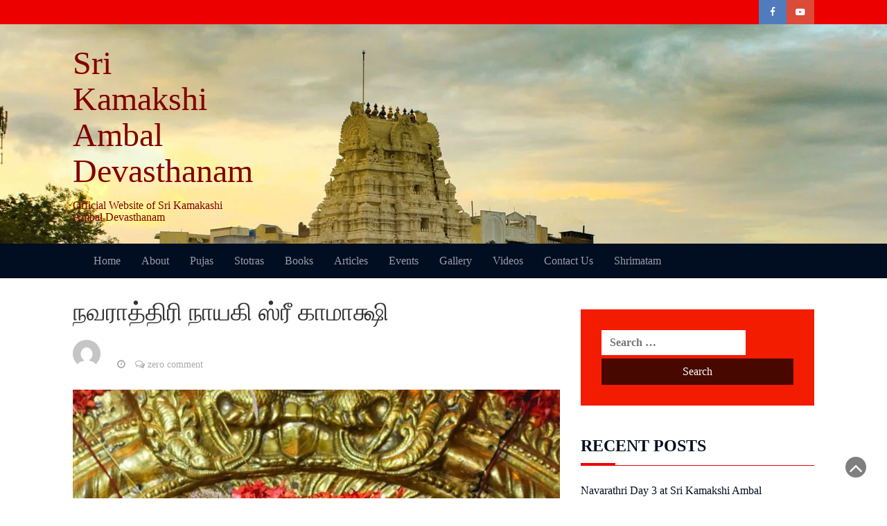

--- FILE ---
content_type: text/html; charset=UTF-8
request_url: https://kanchikamakshi.org/%E0%AE%A8%E0%AE%B5%E0%AE%B0%E0%AE%BE%E0%AE%A4%E0%AF%8D%E0%AE%A4%E0%AE%BF%E0%AE%B0%E0%AE%BF-%E0%AE%A8%E0%AE%BE%E0%AE%AF%E0%AE%95%E0%AE%BF-%E0%AE%B8%E0%AF%8D%E0%AE%B0%E0%AF%80-%E0%AE%95%E0%AE%BE/
body_size: 10449
content:
<!DOCTYPE html>
<html lang="en">
<head>
	<meta charset="UTF-8">
	<meta name="viewport" content="width=device-width, initial-scale=1">
	<link rel="profile" href="http://gmpg.org/xfn/11">
	<link rel="pingback" href="https://kanchikamakshi.org/xmlrpc.php">
	<title>நவராத்திரி நாயகி ஸ்ரீ காமாக்ஷி &#8211; Sri Kamakshi Ambal Devasthanam</title>
<meta name='robots' content='max-image-preview:large' />
<link rel='dns-prefetch' href='//fonts.googleapis.com' />
<link rel="alternate" type="application/rss+xml" title="Sri Kamakshi Ambal Devasthanam &raquo; Feed" href="https://kanchikamakshi.org/feed/" />
<link rel="alternate" type="application/rss+xml" title="Sri Kamakshi Ambal Devasthanam &raquo; Comments Feed" href="https://kanchikamakshi.org/comments/feed/" />
<link rel="alternate" type="application/rss+xml" title="Sri Kamakshi Ambal Devasthanam &raquo; நவராத்திரி நாயகி ஸ்ரீ காமாக்ஷி Comments Feed" href="https://kanchikamakshi.org/%e0%ae%a8%e0%ae%b5%e0%ae%b0%e0%ae%be%e0%ae%a4%e0%af%8d%e0%ae%a4%e0%ae%bf%e0%ae%b0%e0%ae%bf-%e0%ae%a8%e0%ae%be%e0%ae%af%e0%ae%95%e0%ae%bf-%e0%ae%b8%e0%af%8d%e0%ae%b0%e0%af%80-%e0%ae%95%e0%ae%be/feed/" />
<script type="text/javascript">
window._wpemojiSettings = {"baseUrl":"https:\/\/s.w.org\/images\/core\/emoji\/14.0.0\/72x72\/","ext":".png","svgUrl":"https:\/\/s.w.org\/images\/core\/emoji\/14.0.0\/svg\/","svgExt":".svg","source":{"concatemoji":"https:\/\/kanchikamakshi.org\/wp-includes\/js\/wp-emoji-release.min.js?ver=6.3"}};
/*! This file is auto-generated */
!function(i,n){var o,s,e;function c(e){try{var t={supportTests:e,timestamp:(new Date).valueOf()};sessionStorage.setItem(o,JSON.stringify(t))}catch(e){}}function p(e,t,n){e.clearRect(0,0,e.canvas.width,e.canvas.height),e.fillText(t,0,0);var t=new Uint32Array(e.getImageData(0,0,e.canvas.width,e.canvas.height).data),r=(e.clearRect(0,0,e.canvas.width,e.canvas.height),e.fillText(n,0,0),new Uint32Array(e.getImageData(0,0,e.canvas.width,e.canvas.height).data));return t.every(function(e,t){return e===r[t]})}function u(e,t,n){switch(t){case"flag":return n(e,"\ud83c\udff3\ufe0f\u200d\u26a7\ufe0f","\ud83c\udff3\ufe0f\u200b\u26a7\ufe0f")?!1:!n(e,"\ud83c\uddfa\ud83c\uddf3","\ud83c\uddfa\u200b\ud83c\uddf3")&&!n(e,"\ud83c\udff4\udb40\udc67\udb40\udc62\udb40\udc65\udb40\udc6e\udb40\udc67\udb40\udc7f","\ud83c\udff4\u200b\udb40\udc67\u200b\udb40\udc62\u200b\udb40\udc65\u200b\udb40\udc6e\u200b\udb40\udc67\u200b\udb40\udc7f");case"emoji":return!n(e,"\ud83e\udef1\ud83c\udffb\u200d\ud83e\udef2\ud83c\udfff","\ud83e\udef1\ud83c\udffb\u200b\ud83e\udef2\ud83c\udfff")}return!1}function f(e,t,n){var r="undefined"!=typeof WorkerGlobalScope&&self instanceof WorkerGlobalScope?new OffscreenCanvas(300,150):i.createElement("canvas"),a=r.getContext("2d",{willReadFrequently:!0}),o=(a.textBaseline="top",a.font="600 32px Arial",{});return e.forEach(function(e){o[e]=t(a,e,n)}),o}function t(e){var t=i.createElement("script");t.src=e,t.defer=!0,i.head.appendChild(t)}"undefined"!=typeof Promise&&(o="wpEmojiSettingsSupports",s=["flag","emoji"],n.supports={everything:!0,everythingExceptFlag:!0},e=new Promise(function(e){i.addEventListener("DOMContentLoaded",e,{once:!0})}),new Promise(function(t){var n=function(){try{var e=JSON.parse(sessionStorage.getItem(o));if("object"==typeof e&&"number"==typeof e.timestamp&&(new Date).valueOf()<e.timestamp+604800&&"object"==typeof e.supportTests)return e.supportTests}catch(e){}return null}();if(!n){if("undefined"!=typeof Worker&&"undefined"!=typeof OffscreenCanvas&&"undefined"!=typeof URL&&URL.createObjectURL&&"undefined"!=typeof Blob)try{var e="postMessage("+f.toString()+"("+[JSON.stringify(s),u.toString(),p.toString()].join(",")+"));",r=new Blob([e],{type:"text/javascript"}),a=new Worker(URL.createObjectURL(r),{name:"wpTestEmojiSupports"});return void(a.onmessage=function(e){c(n=e.data),a.terminate(),t(n)})}catch(e){}c(n=f(s,u,p))}t(n)}).then(function(e){for(var t in e)n.supports[t]=e[t],n.supports.everything=n.supports.everything&&n.supports[t],"flag"!==t&&(n.supports.everythingExceptFlag=n.supports.everythingExceptFlag&&n.supports[t]);n.supports.everythingExceptFlag=n.supports.everythingExceptFlag&&!n.supports.flag,n.DOMReady=!1,n.readyCallback=function(){n.DOMReady=!0}}).then(function(){return e}).then(function(){var e;n.supports.everything||(n.readyCallback(),(e=n.source||{}).concatemoji?t(e.concatemoji):e.wpemoji&&e.twemoji&&(t(e.twemoji),t(e.wpemoji)))}))}((window,document),window._wpemojiSettings);
</script>
<style type="text/css">
img.wp-smiley,
img.emoji {
	display: inline !important;
	border: none !important;
	box-shadow: none !important;
	height: 1em !important;
	width: 1em !important;
	margin: 0 0.07em !important;
	vertical-align: -0.1em !important;
	background: none !important;
	padding: 0 !important;
}
</style>
	
<link rel='stylesheet' id='wp-block-library-css' href='https://kanchikamakshi.org/wp-includes/css/dist/block-library/style.min.css?ver=6.3' type='text/css' media='all' />
<link rel='stylesheet' id='font-awesome-css' href='https://kanchikamakshi.org/wp-content/plugins/contact-widgets/assets/css/font-awesome.min.css?ver=4.7.0' type='text/css' media='all' />
<style id='classic-theme-styles-inline-css' type='text/css'>
/*! This file is auto-generated */
.wp-block-button__link{color:#fff;background-color:#32373c;border-radius:9999px;box-shadow:none;text-decoration:none;padding:calc(.667em + 2px) calc(1.333em + 2px);font-size:1.125em}.wp-block-file__button{background:#32373c;color:#fff;text-decoration:none}
</style>
<style id='global-styles-inline-css' type='text/css'>
body{--wp--preset--color--black: #000000;--wp--preset--color--cyan-bluish-gray: #abb8c3;--wp--preset--color--white: #ffffff;--wp--preset--color--pale-pink: #f78da7;--wp--preset--color--vivid-red: #cf2e2e;--wp--preset--color--luminous-vivid-orange: #ff6900;--wp--preset--color--luminous-vivid-amber: #fcb900;--wp--preset--color--light-green-cyan: #7bdcb5;--wp--preset--color--vivid-green-cyan: #00d084;--wp--preset--color--pale-cyan-blue: #8ed1fc;--wp--preset--color--vivid-cyan-blue: #0693e3;--wp--preset--color--vivid-purple: #9b51e0;--wp--preset--gradient--vivid-cyan-blue-to-vivid-purple: linear-gradient(135deg,rgba(6,147,227,1) 0%,rgb(155,81,224) 100%);--wp--preset--gradient--light-green-cyan-to-vivid-green-cyan: linear-gradient(135deg,rgb(122,220,180) 0%,rgb(0,208,130) 100%);--wp--preset--gradient--luminous-vivid-amber-to-luminous-vivid-orange: linear-gradient(135deg,rgba(252,185,0,1) 0%,rgba(255,105,0,1) 100%);--wp--preset--gradient--luminous-vivid-orange-to-vivid-red: linear-gradient(135deg,rgba(255,105,0,1) 0%,rgb(207,46,46) 100%);--wp--preset--gradient--very-light-gray-to-cyan-bluish-gray: linear-gradient(135deg,rgb(238,238,238) 0%,rgb(169,184,195) 100%);--wp--preset--gradient--cool-to-warm-spectrum: linear-gradient(135deg,rgb(74,234,220) 0%,rgb(151,120,209) 20%,rgb(207,42,186) 40%,rgb(238,44,130) 60%,rgb(251,105,98) 80%,rgb(254,248,76) 100%);--wp--preset--gradient--blush-light-purple: linear-gradient(135deg,rgb(255,206,236) 0%,rgb(152,150,240) 100%);--wp--preset--gradient--blush-bordeaux: linear-gradient(135deg,rgb(254,205,165) 0%,rgb(254,45,45) 50%,rgb(107,0,62) 100%);--wp--preset--gradient--luminous-dusk: linear-gradient(135deg,rgb(255,203,112) 0%,rgb(199,81,192) 50%,rgb(65,88,208) 100%);--wp--preset--gradient--pale-ocean: linear-gradient(135deg,rgb(255,245,203) 0%,rgb(182,227,212) 50%,rgb(51,167,181) 100%);--wp--preset--gradient--electric-grass: linear-gradient(135deg,rgb(202,248,128) 0%,rgb(113,206,126) 100%);--wp--preset--gradient--midnight: linear-gradient(135deg,rgb(2,3,129) 0%,rgb(40,116,252) 100%);--wp--preset--font-size--small: 13px;--wp--preset--font-size--medium: 20px;--wp--preset--font-size--large: 36px;--wp--preset--font-size--x-large: 42px;--wp--preset--spacing--20: 0.44rem;--wp--preset--spacing--30: 0.67rem;--wp--preset--spacing--40: 1rem;--wp--preset--spacing--50: 1.5rem;--wp--preset--spacing--60: 2.25rem;--wp--preset--spacing--70: 3.38rem;--wp--preset--spacing--80: 5.06rem;--wp--preset--shadow--natural: 6px 6px 9px rgba(0, 0, 0, 0.2);--wp--preset--shadow--deep: 12px 12px 50px rgba(0, 0, 0, 0.4);--wp--preset--shadow--sharp: 6px 6px 0px rgba(0, 0, 0, 0.2);--wp--preset--shadow--outlined: 6px 6px 0px -3px rgba(255, 255, 255, 1), 6px 6px rgba(0, 0, 0, 1);--wp--preset--shadow--crisp: 6px 6px 0px rgba(0, 0, 0, 1);}:where(.is-layout-flex){gap: 0.5em;}:where(.is-layout-grid){gap: 0.5em;}body .is-layout-flow > .alignleft{float: left;margin-inline-start: 0;margin-inline-end: 2em;}body .is-layout-flow > .alignright{float: right;margin-inline-start: 2em;margin-inline-end: 0;}body .is-layout-flow > .aligncenter{margin-left: auto !important;margin-right: auto !important;}body .is-layout-constrained > .alignleft{float: left;margin-inline-start: 0;margin-inline-end: 2em;}body .is-layout-constrained > .alignright{float: right;margin-inline-start: 2em;margin-inline-end: 0;}body .is-layout-constrained > .aligncenter{margin-left: auto !important;margin-right: auto !important;}body .is-layout-constrained > :where(:not(.alignleft):not(.alignright):not(.alignfull)){max-width: var(--wp--style--global--content-size);margin-left: auto !important;margin-right: auto !important;}body .is-layout-constrained > .alignwide{max-width: var(--wp--style--global--wide-size);}body .is-layout-flex{display: flex;}body .is-layout-flex{flex-wrap: wrap;align-items: center;}body .is-layout-flex > *{margin: 0;}body .is-layout-grid{display: grid;}body .is-layout-grid > *{margin: 0;}:where(.wp-block-columns.is-layout-flex){gap: 2em;}:where(.wp-block-columns.is-layout-grid){gap: 2em;}:where(.wp-block-post-template.is-layout-flex){gap: 1.25em;}:where(.wp-block-post-template.is-layout-grid){gap: 1.25em;}.has-black-color{color: var(--wp--preset--color--black) !important;}.has-cyan-bluish-gray-color{color: var(--wp--preset--color--cyan-bluish-gray) !important;}.has-white-color{color: var(--wp--preset--color--white) !important;}.has-pale-pink-color{color: var(--wp--preset--color--pale-pink) !important;}.has-vivid-red-color{color: var(--wp--preset--color--vivid-red) !important;}.has-luminous-vivid-orange-color{color: var(--wp--preset--color--luminous-vivid-orange) !important;}.has-luminous-vivid-amber-color{color: var(--wp--preset--color--luminous-vivid-amber) !important;}.has-light-green-cyan-color{color: var(--wp--preset--color--light-green-cyan) !important;}.has-vivid-green-cyan-color{color: var(--wp--preset--color--vivid-green-cyan) !important;}.has-pale-cyan-blue-color{color: var(--wp--preset--color--pale-cyan-blue) !important;}.has-vivid-cyan-blue-color{color: var(--wp--preset--color--vivid-cyan-blue) !important;}.has-vivid-purple-color{color: var(--wp--preset--color--vivid-purple) !important;}.has-black-background-color{background-color: var(--wp--preset--color--black) !important;}.has-cyan-bluish-gray-background-color{background-color: var(--wp--preset--color--cyan-bluish-gray) !important;}.has-white-background-color{background-color: var(--wp--preset--color--white) !important;}.has-pale-pink-background-color{background-color: var(--wp--preset--color--pale-pink) !important;}.has-vivid-red-background-color{background-color: var(--wp--preset--color--vivid-red) !important;}.has-luminous-vivid-orange-background-color{background-color: var(--wp--preset--color--luminous-vivid-orange) !important;}.has-luminous-vivid-amber-background-color{background-color: var(--wp--preset--color--luminous-vivid-amber) !important;}.has-light-green-cyan-background-color{background-color: var(--wp--preset--color--light-green-cyan) !important;}.has-vivid-green-cyan-background-color{background-color: var(--wp--preset--color--vivid-green-cyan) !important;}.has-pale-cyan-blue-background-color{background-color: var(--wp--preset--color--pale-cyan-blue) !important;}.has-vivid-cyan-blue-background-color{background-color: var(--wp--preset--color--vivid-cyan-blue) !important;}.has-vivid-purple-background-color{background-color: var(--wp--preset--color--vivid-purple) !important;}.has-black-border-color{border-color: var(--wp--preset--color--black) !important;}.has-cyan-bluish-gray-border-color{border-color: var(--wp--preset--color--cyan-bluish-gray) !important;}.has-white-border-color{border-color: var(--wp--preset--color--white) !important;}.has-pale-pink-border-color{border-color: var(--wp--preset--color--pale-pink) !important;}.has-vivid-red-border-color{border-color: var(--wp--preset--color--vivid-red) !important;}.has-luminous-vivid-orange-border-color{border-color: var(--wp--preset--color--luminous-vivid-orange) !important;}.has-luminous-vivid-amber-border-color{border-color: var(--wp--preset--color--luminous-vivid-amber) !important;}.has-light-green-cyan-border-color{border-color: var(--wp--preset--color--light-green-cyan) !important;}.has-vivid-green-cyan-border-color{border-color: var(--wp--preset--color--vivid-green-cyan) !important;}.has-pale-cyan-blue-border-color{border-color: var(--wp--preset--color--pale-cyan-blue) !important;}.has-vivid-cyan-blue-border-color{border-color: var(--wp--preset--color--vivid-cyan-blue) !important;}.has-vivid-purple-border-color{border-color: var(--wp--preset--color--vivid-purple) !important;}.has-vivid-cyan-blue-to-vivid-purple-gradient-background{background: var(--wp--preset--gradient--vivid-cyan-blue-to-vivid-purple) !important;}.has-light-green-cyan-to-vivid-green-cyan-gradient-background{background: var(--wp--preset--gradient--light-green-cyan-to-vivid-green-cyan) !important;}.has-luminous-vivid-amber-to-luminous-vivid-orange-gradient-background{background: var(--wp--preset--gradient--luminous-vivid-amber-to-luminous-vivid-orange) !important;}.has-luminous-vivid-orange-to-vivid-red-gradient-background{background: var(--wp--preset--gradient--luminous-vivid-orange-to-vivid-red) !important;}.has-very-light-gray-to-cyan-bluish-gray-gradient-background{background: var(--wp--preset--gradient--very-light-gray-to-cyan-bluish-gray) !important;}.has-cool-to-warm-spectrum-gradient-background{background: var(--wp--preset--gradient--cool-to-warm-spectrum) !important;}.has-blush-light-purple-gradient-background{background: var(--wp--preset--gradient--blush-light-purple) !important;}.has-blush-bordeaux-gradient-background{background: var(--wp--preset--gradient--blush-bordeaux) !important;}.has-luminous-dusk-gradient-background{background: var(--wp--preset--gradient--luminous-dusk) !important;}.has-pale-ocean-gradient-background{background: var(--wp--preset--gradient--pale-ocean) !important;}.has-electric-grass-gradient-background{background: var(--wp--preset--gradient--electric-grass) !important;}.has-midnight-gradient-background{background: var(--wp--preset--gradient--midnight) !important;}.has-small-font-size{font-size: var(--wp--preset--font-size--small) !important;}.has-medium-font-size{font-size: var(--wp--preset--font-size--medium) !important;}.has-large-font-size{font-size: var(--wp--preset--font-size--large) !important;}.has-x-large-font-size{font-size: var(--wp--preset--font-size--x-large) !important;}
.wp-block-navigation a:where(:not(.wp-element-button)){color: inherit;}
:where(.wp-block-post-template.is-layout-flex){gap: 1.25em;}:where(.wp-block-post-template.is-layout-grid){gap: 1.25em;}
:where(.wp-block-columns.is-layout-flex){gap: 2em;}:where(.wp-block-columns.is-layout-grid){gap: 2em;}
.wp-block-pullquote{font-size: 1.5em;line-height: 1.6;}
</style>
<link rel='stylesheet' id='wppopups-base-css' href='https://kanchikamakshi.org/wp-content/plugins/wp-popups-lite/src/assets/css/wppopups-base.css?ver=2.1.4.5' type='text/css' media='all' />
<link rel='stylesheet' id='magazine-press-style-css' href='https://kanchikamakshi.org/wp-content/themes/magazine-newspaper/style.css?ver=6.3' type='text/css' media='all' />
<link rel='stylesheet' id='bootstrap-css' href='https://kanchikamakshi.org/wp-content/themes/magazine-newspaper/css/bootstrap.css?ver=6.3' type='text/css' media='all' />
<link rel='stylesheet' id='magazine-press-css' href='https://kanchikamakshi.org/wp-content/themes/magazine-press/style.css?ver=1.0.1' type='text/css' media='all' />
<link rel='stylesheet' id='animate-css' href='https://kanchikamakshi.org/wp-content/themes/magazine-newspaper/css/animate.css?ver=6.3' type='text/css' media='all' />
<link rel='stylesheet' id='owl-css' href='https://kanchikamakshi.org/wp-content/themes/magazine-newspaper/css/owl.carousel.css?ver=6.3' type='text/css' media='all' />
<link rel='stylesheet' id='magazine-newspaper-googlefonts-css' href='//fonts.googleapis.com/css?family=Raleway%3A300%2C400%2C500%2C700%2C900&#038;ver=6.3' type='text/css' media='all' />
<link rel='stylesheet' id='magazine-newspaper-style-css' href='https://kanchikamakshi.org/wp-content/themes/magazine-press/style.css?ver=6.3' type='text/css' media='all' />
<link rel='stylesheet' id='wpcw-css' href='https://kanchikamakshi.org/wp-content/plugins/contact-widgets/assets/css/style.min.css?ver=1.0.1' type='text/css' media='all' />
<script type='text/javascript' src='https://kanchikamakshi.org/wp-includes/js/jquery/jquery.min.js?ver=3.7.0' id='jquery-core-js'></script>
<script type='text/javascript' src='https://kanchikamakshi.org/wp-includes/js/jquery/jquery-migrate.min.js?ver=3.4.1' id='jquery-migrate-js'></script>
<link rel="https://api.w.org/" href="https://kanchikamakshi.org/wp-json/" /><link rel="alternate" type="application/json" href="https://kanchikamakshi.org/wp-json/wp/v2/posts/1645" /><link rel="EditURI" type="application/rsd+xml" title="RSD" href="https://kanchikamakshi.org/xmlrpc.php?rsd" />
<meta name="generator" content="WordPress 6.3" />
<link rel="canonical" href="https://kanchikamakshi.org/%e0%ae%a8%e0%ae%b5%e0%ae%b0%e0%ae%be%e0%ae%a4%e0%af%8d%e0%ae%a4%e0%ae%bf%e0%ae%b0%e0%ae%bf-%e0%ae%a8%e0%ae%be%e0%ae%af%e0%ae%95%e0%ae%bf-%e0%ae%b8%e0%af%8d%e0%ae%b0%e0%af%80-%e0%ae%95%e0%ae%be/" />
<link rel='shortlink' href='https://kanchikamakshi.org/?p=1645' />
<link rel="alternate" type="application/json+oembed" href="https://kanchikamakshi.org/wp-json/oembed/1.0/embed?url=https%3A%2F%2Fkanchikamakshi.org%2F%25e0%25ae%25a8%25e0%25ae%25b5%25e0%25ae%25b0%25e0%25ae%25be%25e0%25ae%25a4%25e0%25af%258d%25e0%25ae%25a4%25e0%25ae%25bf%25e0%25ae%25b0%25e0%25ae%25bf-%25e0%25ae%25a8%25e0%25ae%25be%25e0%25ae%25af%25e0%25ae%2595%25e0%25ae%25bf-%25e0%25ae%25b8%25e0%25af%258d%25e0%25ae%25b0%25e0%25af%2580-%25e0%25ae%2595%25e0%25ae%25be%2F" />
<link rel="alternate" type="text/xml+oembed" href="https://kanchikamakshi.org/wp-json/oembed/1.0/embed?url=https%3A%2F%2Fkanchikamakshi.org%2F%25e0%25ae%25a8%25e0%25ae%25b5%25e0%25ae%25b0%25e0%25ae%25be%25e0%25ae%25a4%25e0%25af%258d%25e0%25ae%25a4%25e0%25ae%25bf%25e0%25ae%25b0%25e0%25ae%25bf-%25e0%25ae%25a8%25e0%25ae%25be%25e0%25ae%25af%25e0%25ae%2595%25e0%25ae%25bf-%25e0%25ae%25b8%25e0%25af%258d%25e0%25ae%25b0%25e0%25af%2580-%25e0%25ae%2595%25e0%25ae%25be%2F&#038;format=xml" />
<style>/* CSS added by WP Meta and Date Remover*/.entry-meta {display:none !important;}
	.home .entry-meta { display: none; }
	.entry-footer {display:none !important;}
	.home .entry-footer { display: none; }</style><link rel="icon" href="https://kanchikamakshi.org/wp-content/uploads/2020/06/cropped-android-chrome-512x512-1-32x32.png" sizes="32x32" />
<link rel="icon" href="https://kanchikamakshi.org/wp-content/uploads/2020/06/cropped-android-chrome-512x512-1-192x192.png" sizes="192x192" />
<link rel="apple-touch-icon" href="https://kanchikamakshi.org/wp-content/uploads/2020/06/cropped-android-chrome-512x512-1-180x180.png" />
<meta name="msapplication-TileImage" content="https://kanchikamakshi.org/wp-content/uploads/2020/06/cropped-android-chrome-512x512-1-270x270.png" />
		<style type="text/css" id="wp-custom-css">
			
.entry-date {
display: none;
}

.site-title  {
  color: #800000 !important;
}
.site-description {
  color: #800000 !important;
}

.comments-count {
    display: none;
}

.entry-meta .comment,
.entry-meta .cat-links,
.entry-meta .tag-links {
 display: none;
}		</style>
		</head>


<body class="post-template-default single single-post postid-1645 single-format-standard">

<header  style="background:url(https://kanchikamakshi.org/wp-content/uploads/2018/10/cropped-PSX_20170720_140857-2.jpg)" >
	<!-- top-bar -->
	<section class="pri-bg-color top-nav">
		<div class="container">
			<div class="row">
				<div class="col-sm-8 text-left">
									
				</div>
				
									<div class="col-sm-4 text-right search-social">					
						<div class="social-icons">
					        <ul class="list-inline">
					        						            		<li class="facebook"><a href="https://www.facebook.com/KanchiKamakshiTemple/" target="_blank"><i class="fa fa-facebook"></i></a></li>
				            							            		<li class="youtube-play"><a href="https://www.youtube.com/channel/UC56kWMZ31a2QObFSJuf8PDQ" target="_blank"><i class="fa fa-youtube-play"></i></a></li>
				            							    	</ul>
						</div>				
					</div>
								
			</div>
		</div>
	</section>
	<!-- top-bar -->

	<section class="logo">
		<div class="container">
			<div class="row">
			<!-- Brand and toggle get grouped for better mobile display -->		
			<div class="col-sm-3 text-left">			
				      			<a href="https://kanchikamakshi.org/"><h1 class="site-title" style="color:#000000">Sri Kamakshi Ambal Devasthanam</h1>
      			<h2 class="site-description" style="color:#000000">Official Website of Sri Kamakashi Ambal Devasthanam</h2></a>
			</div>
			
			</div>
		</div> <!-- /.end of container -->
	</section> <!-- /.end of section -->
	
	<section  class="sec-bg-color main-nav">
		<div class="container">
			<nav class="navbar navbar-inverse">
		      	<button type="button" class="navbar-toggle collapsed" data-toggle="collapse" data-target="#bs-example-navbar-collapse-1">
			        <span class="sr-only">Toggle navigation</span>
			        <span class="icon-bar"></span>
			        <span class="icon-bar"></span>
			        <span class="icon-bar"></span>
		      	</button>	    
				<!-- Collect the nav links, forms, and other content for toggling -->
				<div class="collapse navbar-collapse" id="bs-example-navbar-collapse-1">  	

					<div class="menu-primary-menu-container"><ul id="menu-primary-menu" class="nav navbar-nav"><li id="menu-item-495" class="menu-item menu-item-type-custom menu-item-object-custom menu-item-home menu-item-495"><a title="Home" href="http://kanchikamakshi.org">Home</a></li>
<li id="menu-item-172" class="menu-item menu-item-type-post_type menu-item-object-page menu-item-172"><a title="About" href="https://kanchikamakshi.org/about/">About</a></li>
<li id="menu-item-392" class="menu-item menu-item-type-post_type menu-item-object-page menu-item-392"><a title="Pujas" href="https://kanchikamakshi.org/pujas/">Pujas</a></li>
<li id="menu-item-401" class="menu-item menu-item-type-taxonomy menu-item-object-category menu-item-401"><a title="Stotras" href="https://kanchikamakshi.org/category/stotras/">Stotras</a></li>
<li id="menu-item-489" class="menu-item menu-item-type-taxonomy menu-item-object-category menu-item-489"><a title="Books" href="https://kanchikamakshi.org/category/books/">Books</a></li>
<li id="menu-item-483" class="menu-item menu-item-type-taxonomy menu-item-object-category menu-item-483"><a title="Articles" href="https://kanchikamakshi.org/category/articles/">Articles</a></li>
<li id="menu-item-402" class="menu-item menu-item-type-taxonomy menu-item-object-category current-post-ancestor current-menu-parent current-post-parent menu-item-402"><a title="Events" href="https://kanchikamakshi.org/category/events/">Events</a></li>
<li id="menu-item-167" class="menu-item menu-item-type-post_type menu-item-object-page menu-item-167"><a title="Gallery" href="https://kanchikamakshi.org/gallery/">Gallery</a></li>
<li id="menu-item-412" class="menu-item menu-item-type-post_type menu-item-object-page menu-item-412"><a title="Videos" href="https://kanchikamakshi.org/videos/">Videos</a></li>
<li id="menu-item-334" class="menu-item menu-item-type-post_type menu-item-object-page menu-item-334"><a title="Contact Us" href="https://kanchikamakshi.org/contact/">Contact Us</a></li>
<li id="menu-item-496" class="menu-item menu-item-type-custom menu-item-object-custom menu-item-496"><a title="Shrimatam" href="http://www.kamakoti.org">Shrimatam</a></li>
</ul></div>			        
			    </div> <!-- /.end of collaspe navbar-collaspe -->
			</nav>
		</div>

	</section>
</header>




<div class="inside-page">
<div class="container">
  <div class="row">
        <div class="col-sm-8">


<section class="page-section">

      <div class="detail-content">
           	
      	                    
  	      
<div class="page-title">
  <h1>நவராத்திரி நாயகி ஸ்ரீ காமாக்ஷி</h1>
</div>

<div class="single-post">
  <div class="info">
    <ul class="list-inline">
          <li>
        <a href="https://kanchikamakshi.org/author/admin/">
                    <div class="author-image"> 
          <img alt='' src='https://secure.gravatar.com/avatar/142423fc4cbae445225518eb63bf5721?s=60&#038;d=mm&#038;r=g' srcset='https://secure.gravatar.com/avatar/142423fc4cbae445225518eb63bf5721?s=120&#038;d=mm&#038;r=g 2x' class='avatar avatar-60 photo' height='60' width='60' loading='lazy' decoding='async'/>        </div>
             </a></li>
      <li><i class="fa fa-clock-o"></i> <a href="https://kanchikamakshi.org/2026/01/20/"></a></li>
      <li><i class="fa fa-comments-o"></i> <a href="https://kanchikamakshi.org/%e0%ae%a8%e0%ae%b5%e0%ae%b0%e0%ae%be%e0%ae%a4%e0%af%8d%e0%ae%a4%e0%ae%bf%e0%ae%b0%e0%ae%bf-%e0%ae%a8%e0%ae%be%e0%ae%af%e0%ae%95%e0%ae%bf-%e0%ae%b8%e0%af%8d%e0%ae%b0%e0%af%80-%e0%ae%95%e0%ae%be/#respond">zero comment</a></li>
    </ul>
  </div>

  <div class="post-content">
    <figure class="feature-image">
              <img width="921" height="1280" src="https://kanchikamakshi.org/wp-content/uploads/2022/10/22.jpg" class="attachment-full size-full wp-post-image" alt="" decoding="async" fetchpriority="high" srcset="https://kanchikamakshi.org/wp-content/uploads/2022/10/22.jpg 921w, https://kanchikamakshi.org/wp-content/uploads/2022/10/22-216x300.jpg 216w, https://kanchikamakshi.org/wp-content/uploads/2022/10/22-737x1024.jpg 737w, https://kanchikamakshi.org/wp-content/uploads/2022/10/22-768x1067.jpg 768w" sizes="(max-width: 921px) 100vw, 921px" />       
    </figure>
    
    <article>
      
<figure class="wp-block-gallery columns-3 is-cropped wp-block-gallery-1 is-layout-flex wp-block-gallery-is-layout-flex"><ul class="blocks-gallery-grid"><li class="blocks-gallery-item"><figure><a href="https://kanchikamakshi.org/wp-content/uploads/2022/10/20.jpg"><img decoding="async" width="640" height="884" src="https://kanchikamakshi.org/wp-content/uploads/2022/10/20.jpg" alt="" data-id="1647" data-full-url="https://kanchikamakshi.org/wp-content/uploads/2022/10/20.jpg" data-link="https://kanchikamakshi.org/?attachment_id=1647" class="wp-image-1647" srcset="https://kanchikamakshi.org/wp-content/uploads/2022/10/20.jpg 640w, https://kanchikamakshi.org/wp-content/uploads/2022/10/20-217x300.jpg 217w" sizes="(max-width: 640px) 100vw, 640px" /></a></figure></li><li class="blocks-gallery-item"><figure><a href="https://kanchikamakshi.org/wp-content/uploads/2022/10/21.jpg"><img decoding="async" width="640" height="888" src="https://kanchikamakshi.org/wp-content/uploads/2022/10/21.jpg" alt="" data-id="1648" data-full-url="https://kanchikamakshi.org/wp-content/uploads/2022/10/21.jpg" data-link="https://kanchikamakshi.org/?attachment_id=1648" class="wp-image-1648" srcset="https://kanchikamakshi.org/wp-content/uploads/2022/10/21.jpg 640w, https://kanchikamakshi.org/wp-content/uploads/2022/10/21-216x300.jpg 216w" sizes="(max-width: 640px) 100vw, 640px" /></a></figure></li><li class="blocks-gallery-item"><figure><a href="https://kanchikamakshi.org/wp-content/uploads/2022/10/23.jpg"><img decoding="async" loading="lazy" width="640" height="886" src="https://kanchikamakshi.org/wp-content/uploads/2022/10/23.jpg" alt="" data-id="1649" data-full-url="https://kanchikamakshi.org/wp-content/uploads/2022/10/23.jpg" data-link="https://kanchikamakshi.org/?attachment_id=1649" class="wp-image-1649" srcset="https://kanchikamakshi.org/wp-content/uploads/2022/10/23.jpg 640w, https://kanchikamakshi.org/wp-content/uploads/2022/10/23-217x300.jpg 217w" sizes="(max-width: 640px) 100vw, 640px" /></a></figure></li><li class="blocks-gallery-item"><figure><a href="https://kanchikamakshi.org/wp-content/uploads/2022/10/24.jpg"><img decoding="async" loading="lazy" width="640" height="886" src="https://kanchikamakshi.org/wp-content/uploads/2022/10/24.jpg" alt="" data-id="1650" data-full-url="https://kanchikamakshi.org/wp-content/uploads/2022/10/24.jpg" data-link="https://kanchikamakshi.org/?attachment_id=1650" class="wp-image-1650" srcset="https://kanchikamakshi.org/wp-content/uploads/2022/10/24.jpg 640w, https://kanchikamakshi.org/wp-content/uploads/2022/10/24-217x300.jpg 217w" sizes="(max-width: 640px) 100vw, 640px" /></a></figure></li><li class="blocks-gallery-item"><figure><a href="https://kanchikamakshi.org/wp-content/uploads/2022/10/25.jpg"><img decoding="async" loading="lazy" width="824" height="640" src="https://kanchikamakshi.org/wp-content/uploads/2022/10/25.jpg" alt="" data-id="1651" data-full-url="https://kanchikamakshi.org/wp-content/uploads/2022/10/25.jpg" data-link="https://kanchikamakshi.org/?attachment_id=1651" class="wp-image-1651" srcset="https://kanchikamakshi.org/wp-content/uploads/2022/10/25.jpg 824w, https://kanchikamakshi.org/wp-content/uploads/2022/10/25-300x233.jpg 300w, https://kanchikamakshi.org/wp-content/uploads/2022/10/25-768x597.jpg 768w" sizes="(max-width: 824px) 100vw, 824px" /></a></figure></li></ul></figure>
      
           
    </article>

    </div>

    

  </div>


            

        
    
        	<div id="comments" class="comments-area">
		
		
		
			</div><!-- #comments -->


                  </div><!-- /.end of deatil-content -->
  			 
</section> <!-- /.end of section -->  
</div>
    <div class="col-sm-4">
<div id="secondary" class="widget-area" role="complementary">
	<aside id="text-2" class="widget widget_text">			<div class="textwidget"></div>
		</aside><aside id="search-2" class="widget widget_search"><form role="search" method="get" class="search-form" action="https://kanchikamakshi.org/">
				<label>
					<span class="screen-reader-text">Search for:</span>
					<input type="search" class="search-field" placeholder="Search &hellip;" value="" name="s" />
				</label>
				<input type="submit" class="search-submit" value="Search" />
			</form></aside>
		<aside id="recent-posts-2" class="widget widget_recent_entries">
		<h3 class="widget-title">Recent Posts</h3>
		<ul>
											<li>
					<a href="https://kanchikamakshi.org/navarathri-day-3-at-sri-kamakshi-ambal-devasthanam-24-9-25/">Navarathri Day 3 at Sri Kamakshi Ambal devasthanam 24.9.25</a>
									</li>
											<li>
					<a href="https://kanchikamakshi.org/navarathri-day-2/">Navarathri day 2</a>
									</li>
											<li>
					<a href="https://kanchikamakshi.org/%e0%ae%95%e0%ae%be%e0%ae%9e%e0%af%8d%e0%ae%9a%e0%ae%bf%e0%ae%aa%e0%af%81%e0%ae%b0%e0%ae%ae%e0%af%8d-%e0%ae%95%e0%ae%be%e0%ae%ae%e0%ae%be%e0%ae%9f%e0%af%8d%e0%ae%9a%e0%ae%bf-%e0%ae%85%e0%ae%ae-2/">காஞ்சிபுரம் காமாட்சி அம்மன் கோவிலில் நாளை (07.09.2025 ஞாயிற்றுக்கிழமை) காலை 9 மணி வரை மட்டும் பக்தர்கள் தரிசனம் செய்யலாம்.</a>
									</li>
					</ul>

		</aside><aside id="archives-2" class="widget widget_archive"><h3 class="widget-title">Archives</h3>
			<ul>
					<li><a href='https://kanchikamakshi.org/2025/09/'>September 2025</a></li>
	<li><a href='https://kanchikamakshi.org/2025/06/'>June 2025</a></li>
	<li><a href='https://kanchikamakshi.org/2025/04/'>April 2025</a></li>
	<li><a href='https://kanchikamakshi.org/2025/03/'>March 2025</a></li>
	<li><a href='https://kanchikamakshi.org/2025/01/'>January 2025</a></li>
	<li><a href='https://kanchikamakshi.org/2024/10/'>October 2024</a></li>
	<li><a href='https://kanchikamakshi.org/2024/09/'>September 2024</a></li>
	<li><a href='https://kanchikamakshi.org/2024/05/'>May 2024</a></li>
	<li><a href='https://kanchikamakshi.org/2024/03/'>March 2024</a></li>
	<li><a href='https://kanchikamakshi.org/2024/02/'>February 2024</a></li>
	<li><a href='https://kanchikamakshi.org/2024/01/'>January 2024</a></li>
	<li><a href='https://kanchikamakshi.org/2023/10/'>October 2023</a></li>
	<li><a href='https://kanchikamakshi.org/2023/09/'>September 2023</a></li>
	<li><a href='https://kanchikamakshi.org/2023/08/'>August 2023</a></li>
	<li><a href='https://kanchikamakshi.org/2023/06/'>June 2023</a></li>
	<li><a href='https://kanchikamakshi.org/2023/04/'>April 2023</a></li>
	<li><a href='https://kanchikamakshi.org/2023/03/'>March 2023</a></li>
	<li><a href='https://kanchikamakshi.org/2023/02/'>February 2023</a></li>
	<li><a href='https://kanchikamakshi.org/2023/01/'>January 2023</a></li>
	<li><a href='https://kanchikamakshi.org/2022/12/'>December 2022</a></li>
	<li><a href='https://kanchikamakshi.org/2022/10/'>October 2022</a></li>
	<li><a href='https://kanchikamakshi.org/2022/09/'>September 2022</a></li>
	<li><a href='https://kanchikamakshi.org/2022/08/'>August 2022</a></li>
	<li><a href='https://kanchikamakshi.org/2022/07/'>July 2022</a></li>
	<li><a href='https://kanchikamakshi.org/2022/06/'>June 2022</a></li>
	<li><a href='https://kanchikamakshi.org/2022/05/'>May 2022</a></li>
	<li><a href='https://kanchikamakshi.org/2022/04/'>April 2022</a></li>
	<li><a href='https://kanchikamakshi.org/2022/01/'>January 2022</a></li>
	<li><a href='https://kanchikamakshi.org/2021/09/'>September 2021</a></li>
	<li><a href='https://kanchikamakshi.org/2021/07/'>July 2021</a></li>
	<li><a href='https://kanchikamakshi.org/2021/02/'>February 2021</a></li>
	<li><a href='https://kanchikamakshi.org/2020/10/'>October 2020</a></li>
	<li><a href='https://kanchikamakshi.org/2020/07/'>July 2020</a></li>
	<li><a href='https://kanchikamakshi.org/2020/06/'>June 2020</a></li>
	<li><a href='https://kanchikamakshi.org/2020/03/'>March 2020</a></li>
	<li><a href='https://kanchikamakshi.org/2018/12/'>December 2018</a></li>
	<li><a href='https://kanchikamakshi.org/2018/10/'>October 2018</a></li>
			</ul>

			</aside></div><!-- #secondary -->    </div>
    </div>
</div>
</div>
	<footer class="sec-bg-color">
		<div class="container">
		<aside id="wpcw_social-4" class="widget wpcw-widgets wpcw-widget-social"><h3 class="widget-title">Follow Us</h3><ul><li class="no-label"><a href="https://www.youtube.com/channel/UC56kWMZ31a2QObFSJuf8PDQ" target="_blank" title="Visit Sri Kamakshi Ambal Devasthanam on Vimeo"><span class="fa fa-2x fa-vimeo"></span></a></li><li class="no-label"><a href="https://www.facebook.com/KanchiKamakshiTemple/" target="_blank" title="Visit Sri Kamakshi Ambal Devasthanam on Facebook"><span class="fa fa-2x fa-facebook"></span></a></li></ul></aside>	</div>
	</footer>
		<div class="copyright text-center spacer">
		    Powered by <a href="http://wordpress.org/">WordPress</a> | <a href="https://thebootstrapthemes.com/" target="_blank">Bootstrap Themes</a>
		</div>
		<div class="scroll-top-wrapper"> <span class="scroll-top-inner"><i class="fa fa-2x fa-angle-up"></i></span></div> 
		
		<div class="wppopups-whole" style="display: none"></div><style id='core-block-supports-inline-css' type='text/css'>
.wp-block-gallery.wp-block-gallery-1{--wp--style--unstable-gallery-gap:var( --wp--style--gallery-gap-default, var( --gallery-block--gutter-size, var( --wp--style--block-gap, 0.5em ) ) );gap:var( --wp--style--gallery-gap-default, var( --gallery-block--gutter-size, var( --wp--style--block-gap, 0.5em ) ) );}
</style>
<script type='text/javascript' src='https://kanchikamakshi.org/wp-includes/js/dist/vendor/wp-polyfill-inert.min.js?ver=3.1.2' id='wp-polyfill-inert-js'></script>
<script type='text/javascript' src='https://kanchikamakshi.org/wp-includes/js/dist/vendor/regenerator-runtime.min.js?ver=0.13.11' id='regenerator-runtime-js'></script>
<script type='text/javascript' src='https://kanchikamakshi.org/wp-includes/js/dist/vendor/wp-polyfill.min.js?ver=3.15.0' id='wp-polyfill-js'></script>
<script type='text/javascript' src='https://kanchikamakshi.org/wp-includes/js/dist/hooks.min.js?ver=c6aec9a8d4e5a5d543a1' id='wp-hooks-js'></script>
<script type='text/javascript' id='wppopups-js-extra'>
/* <![CDATA[ */
var wppopups_vars = {"is_admin":"","ajax_url":"https:\/\/kanchikamakshi.org\/wp-admin\/admin-ajax.php","pid":"1645","is_front_page":"","is_blog_page":"","is_category":"","site_url":"https:\/\/kanchikamakshi.org","is_archive":"","is_search":"","is_singular":"1","is_preview":"","facebook":"","twitter":"","val_required":"This field is required.","val_url":"Please enter a valid URL.","val_email":"Please enter a valid email address.","val_number":"Please enter a valid number.","val_checklimit":"You have exceeded the number of allowed selections: {#}.","val_limit_characters":"{count} of {limit} max characters.","val_limit_words":"{count} of {limit} max words."};
/* ]]> */
</script>
<script type='text/javascript' src='https://kanchikamakshi.org/wp-content/plugins/wp-popups-lite/src/assets/js/wppopups.js?ver=2.1.4.5' id='wppopups-js'></script>
<script type='text/javascript' src='https://kanchikamakshi.org/wp-content/themes/magazine-newspaper/js/bootstrap.js?ver=5.0.0' id='bootstrap-js'></script>
<script type='text/javascript' src='https://kanchikamakshi.org/wp-content/themes/magazine-newspaper/js/wow.js?ver=1.0.0' id='wow-js'></script>
<script type='text/javascript' src='https://kanchikamakshi.org/wp-content/themes/magazine-newspaper/js/owl.carousel.js?ver=1.0.0' id='owl-js'></script>
<script type='text/javascript' src='https://kanchikamakshi.org/wp-content/themes/magazine-newspaper/js/jquery.vticker.js?ver=1.0.0' id='ticker-js'></script>
<script type='text/javascript' src='https://kanchikamakshi.org/wp-content/themes/magazine-newspaper/js/script.js?ver=1.0.0' id='magazine-newspaper-scripts-js'></script>
	</body>
</html>

<!-- Page cached by LiteSpeed Cache 7.6.2 on 2026-01-20 05:06:35 -->